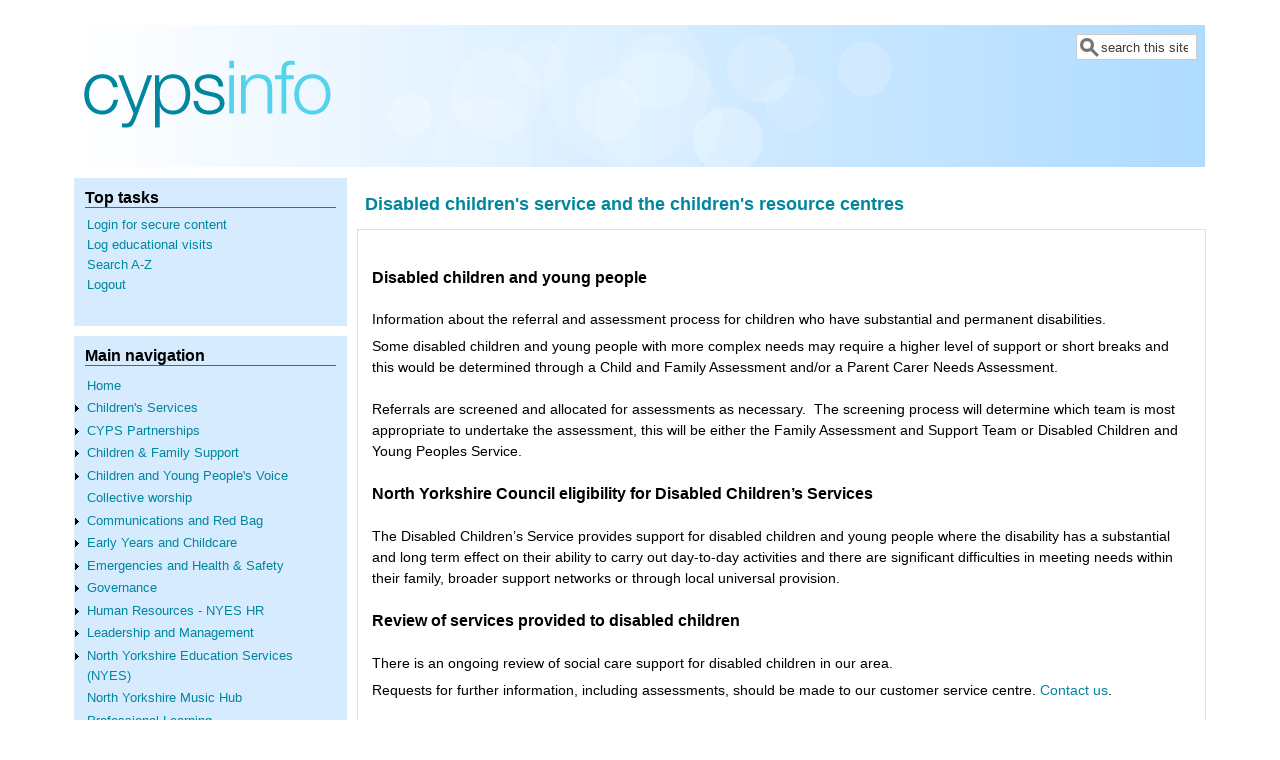

--- FILE ---
content_type: text/html; charset=UTF-8
request_url: https://cyps.northyorks.gov.uk/disabled-childrens-service-and-childrens-resource-centres
body_size: 6213
content:
<!DOCTYPE html>
<html lang="en" dir="ltr">
  <head>
    <meta charset="utf-8" />
<meta name="description" content="Disabled children and young peopleInformation about the referral and assessment process for children who have substantial and permanent disabilities." />
<meta name="geo.placename" content="North Yorkshire" />
<meta name="rights" content="North Yorkshire County Council Children and Young People&#039;s Service" />
<meta name="dcterms.title" content="Disabled children&#039;s service and the children&#039;s resource centres" />
<meta name="dcterms.creator" content="North Yorkshire County Council Children and Young People&#039;s Service" />
<meta name="dcterms.publisher" content="North Yorkshire County Council Children and Young People&#039;s Service" />
<meta name="dcterms.contributor" content="North Yorkshire County Council Children and Young People&#039;s Service" />
<meta name="Generator" content="Drupal 10 (https://www.drupal.org)" />
<meta name="MobileOptimized" content="width" />
<meta name="HandheldFriendly" content="true" />
<meta name="viewport" content="width=device-width, initial-scale=1.0" />
<link rel="icon" href="/core/misc/favicon.ico" type="image/vnd.microsoft.icon" />
<link rel="canonical" href="https://cyps.northyorks.gov.uk/disabled-childrens-service-and-childrens-resource-centres" />
<link rel="shortlink" href="https://cyps.northyorks.gov.uk/node/468" />

    <title>Disabled children&#039;s service and the children&#039;s resource centres | CYPSinfo</title>
    <link rel="stylesheet" media="all" href="/core/assets/vendor/normalize-css/normalize.css?stfnu5" />
<link rel="stylesheet" media="all" href="/core/misc/components/progress.module.css?stfnu5" />
<link rel="stylesheet" media="all" href="/core/misc/components/ajax-progress.module.css?stfnu5" />
<link rel="stylesheet" media="all" href="/core/modules/system/css/components/align.module.css?stfnu5" />
<link rel="stylesheet" media="all" href="/core/modules/system/css/components/fieldgroup.module.css?stfnu5" />
<link rel="stylesheet" media="all" href="/core/modules/system/css/components/container-inline.module.css?stfnu5" />
<link rel="stylesheet" media="all" href="/core/modules/system/css/components/clearfix.module.css?stfnu5" />
<link rel="stylesheet" media="all" href="/core/modules/system/css/components/details.module.css?stfnu5" />
<link rel="stylesheet" media="all" href="/core/modules/system/css/components/hidden.module.css?stfnu5" />
<link rel="stylesheet" media="all" href="/core/modules/system/css/components/item-list.module.css?stfnu5" />
<link rel="stylesheet" media="all" href="/core/modules/system/css/components/js.module.css?stfnu5" />
<link rel="stylesheet" media="all" href="/core/modules/system/css/components/nowrap.module.css?stfnu5" />
<link rel="stylesheet" media="all" href="/core/modules/system/css/components/position-container.module.css?stfnu5" />
<link rel="stylesheet" media="all" href="/core/modules/system/css/components/reset-appearance.module.css?stfnu5" />
<link rel="stylesheet" media="all" href="/core/modules/system/css/components/resize.module.css?stfnu5" />
<link rel="stylesheet" media="all" href="/core/modules/system/css/components/system-status-counter.css?stfnu5" />
<link rel="stylesheet" media="all" href="/core/modules/system/css/components/system-status-report-counters.css?stfnu5" />
<link rel="stylesheet" media="all" href="/core/modules/system/css/components/system-status-report-general-info.css?stfnu5" />
<link rel="stylesheet" media="all" href="/core/modules/system/css/components/tablesort.module.css?stfnu5" />
<link rel="stylesheet" media="all" href="/themes/mayo/css/style.css?stfnu5" />
<link rel="stylesheet" media="all" href="/sites/default/files/color/mayo-91d06d1d/colors.css?stfnu5" />
<link rel="stylesheet" media="all" href="/sites/default/files/mayo/mayo_files/mayo.responsive.layout.css?stfnu5" />

        <style media="all">/* <![CDATA[ */
body {font-size: 87.5%; font-family: Helvetica, Arial, sans-serif;}
h1,h2,h3,h4,h5 {font-family: Helvetica, Arial, sans-serif;}
/* ]]> */
</style>
    <script type="application/json" data-drupal-selector="drupal-settings-json">{"path":{"baseUrl":"\/","pathPrefix":"","currentPath":"node\/468","currentPathIsAdmin":false,"isFront":false,"currentLanguage":"en"},"pluralDelimiter":"\u0003","gtag":{"tagId":"","consentMode":false,"otherIds":[],"events":[],"additionalConfigInfo":[]},"suppressDeprecationErrors":true,"ajaxPageState":{"libraries":"eJxdyNEKgCAMQNEf0vZJsWQMY3PhNLKvr-ipXi6cm6wSFKuKkk8KbMZCc0MGvvP3hCse36lBcRg8icmka_H3VPLNiuedotzuLfjwRgoLOl3C1y4d","theme":"mayo","theme_token":null},"ajaxTrustedUrl":{"\/search\/node":true},"gtm":{"tagId":null,"settings":{"data_layer":"dataLayer","include_environment":false},"tagIds":["GTM-5TPL8S6"]},"user":{"uid":0,"permissionsHash":"95f6594038c3cc3df066b02cd4d8e8c21e5d6ea6c710efe813a3bbb0113fd4e4"}}</script>
<script src="/core/misc/drupalSettingsLoader.js?v=10.4.5"></script>
<script src="/modules/google_tag/js/gtag.js?stfnu5"></script>
<script src="/modules/google_tag/js/gtm.js?stfnu5"></script>

  </head>
  <body class="one-sidebar sidebar-first rc-0 path-node node--type-page">
    <a href="#main-content" class="visually-hidden focusable skip-link">
      Skip to main content
    </a>
    <noscript><iframe src="https://www.googletagmanager.com/ns.html?id=GTM-5TPL8S6"
                  height="0" width="0" style="display:none;visibility:hidden"></iframe></noscript>

      <div class="dialog-off-canvas-main-canvas" data-off-canvas-main-canvas>
    <div id="page-wrapper" style=" margin-top: 14px; margin-bottom: 14px;">
<div id="page" style="padding: 10px;">
    <header id="header" role="banner" style=" border-width: 1px;" aria-label="Site header">
    <div class="section clearfix">
    <div id="header-watermark" style="background-image: url(/themes/mayo/images/pat-3.png);" >
    <div class="section clearfix">

              <div id="header-searchbox">
       <form class="search-block-form" data-drupal-selector="search-block-form" action="/search/node" method="get" id="search-block-form" accept-charset="UTF-8">
  <div class="js-form-item form-item js-form-type-search form-item-keys js-form-item-keys form-no-label">
      <label for="edit-keys" class="visually-hidden">Search</label>
        <input onblur="if (this.value == &#039;&#039;) {this.value = &#039;search this site&#039;;}" onfocus="if (this.value == &#039;search this site&#039;) {this.value = &#039;&#039;;}" data-drupal-selector="edit-keys" type="search" id="edit-keys" name="keys" value="search this site" size="13" maxlength="128" class="form-search form-text"  />

        </div>
<div data-drupal-selector="edit-actions" class="form-actions js-form-wrapper form-wrapper" id="edit-actions"><input data-drupal-selector="edit-submit" type="hidden" name="submit" value="" />
</div>

</form>

        </div>
      
      
      <div class="region region-header">
    <div id="block-mayo-branding" class="site-branding block block-system block-system-branding-block">
  
    
                <div id="site_logo">
        <a href="/" title="Home" rel="home">
          <img src="/sites/default/files/cyps_1.png" alt="Home" />
        </a>
        </div> <!-- /#logo -->
      
      </div>

  </div>


    </div> <!-- /.section -->
    </div> <!-- /#header-watermark -->
    </div></header> <!-- /#header -->

    <div class="clearfix cfie"></div>

    <!-- for nice_menus, superfish -->
                <div class="region region-highlighted">
    <div data-drupal-messages-fallback class="hidden"></div>

  </div>

    
    <!-- space between menus and contents -->
    <div class="spacer clearfix cfie"></div>

    <div id="main-wrapper">
    <div id="main" class="clearfix"
      >

      

     

      <div class="clearfix cfie"></div>


      <!-- main content -->
      <main id="content" class="column"><section class="section">

        
        <a id="main-content"></a>
        
                
                
                  <div class="region region-content">
    <div id="block-mayo-page-title" class="block block-core block-page-title-block">
  
    
      <div class="content">
      
  <h1 class="title page-title"><span class="field field--name-title field--type-string field--label-hidden">Disabled children&#039;s service and the children&#039;s resource centres</span>
</h1>


    </div>
  </div>
<div id="block-mayo-content" class="block block-system block-system-main-block">
  
    
      <div class="content">
      <article data-history-node-id="468" class="node node--type-page node--view-mode-full clearfix">
  <header>
    
        
      </header>
  <div class="node__content clearfix">
    
            <div class="field field--name-body field--type-text-with-summary field--label-hidden field__item"><h4><span>Disabled children and young people</span></h4><p><span>Information about the referral and assessment process for children who have substantial and permanent disabilities.</span></p><p><span>Some disabled children and young people with more complex needs may require a higher level of support or short breaks and this would be determined through a Child and Family Assessment and/or a Parent Carer Needs Assessment.&nbsp;</span><br><br><span>Referrals are screened and allocated for assessments as necessary. &nbsp;The screening process will determine which team is most appropriate to undertake the assessment, this will be either the Family Assessment and Support Team or Disabled Children and Young Peoples Service.&nbsp;</span></p><h4><span>North Yorkshire Council eligibility for Disabled Children’s Services</span></h4><p><span>The Disabled Children’s Service provides support for disabled children and young people where the disability has a substantial and long term effect on their ability to carry out day-to-day activities and there are significant difficulties in meeting needs within their family, broader support networks or through local universal provision.</span></p><h4><span>Review of services provided to disabled children</span></h4><p><span>There is an ongoing review of social care support for disabled children in our area.</span></p><p><span>Requests for further information, including assessments, should be made to our&nbsp;customer service centre.&nbsp;</span><a href="https://eur02.safelinks.protection.outlook.com/?url=https%3A%2F%2Fwww.northyorks.gov.uk%2Fnode%2F7806&amp;data=05%7C02%7CKaren.Russell%40northyorks.gov.uk%7Cba97a56803df4779964308dc6aac9ba6%7Cad3d9c73983044a1b487e1055441c70e%7C0%7C0%7C638502536787516586%7CUnknown%7CTWFpbGZsb3d8eyJWIjoiMC4wLjAwMDAiLCJQIjoiV2luMzIiLCJBTiI6Ik1haWwiLCJXVCI6Mn0%3D%7C0%7C%7C%7C&amp;sdata=%2Fg4fR%2BcHWG%2Fcq8azr%2FUtTCX%2F6tBpGz%2FQRM5qOzkgCUM%3D&amp;reserved=0"><span>Contact us</span></a><span>.</span></p><p>&nbsp;</p><h5><span>Useful Link:-</span></h5><p><a href="https://eur02.safelinks.protection.outlook.com/?url=https%3A%2F%2Fwww.northyorks.gov.uk%2Fchildren-and-families%2Fdisabled-children-and-young-people&amp;data=05%7C02%7CKaren.Russell%40northyorks.gov.uk%7Cba97a56803df4779964308dc6aac9ba6%7Cad3d9c73983044a1b487e1055441c70e%7C0%7C0%7C638502536787528186%7CUnknown%7CTWFpbGZsb3d8eyJWIjoiMC4wLjAwMDAiLCJQIjoiV2luMzIiLCJBTiI6Ik1haWwiLCJXVCI6Mn0%3D%7C0%7C%7C%7C&amp;sdata=DI1xF5PIDwmHS4XhKNrd3QSav57JMmOpjW2nmHOkefg%3D&amp;reserved=0"><span>Disabled children and young people | North Yorkshire Council</span></a><span>&nbsp;</span></p><h3>&nbsp;</h3></div>
      
  </div>

      <div class="node__links">
      
    </div>
  
  

</article>

    </div>
  </div>

  </div>



      </section></main> <!-- /.section, /#content -->


      <!-- sidebar (first) -->
              <div id="sidebar-first" class="column sidebar"><div class="section">
            <div class="region region-sidebar-first">
    <div id="block-righthandsidetoptasks" class="block block-block-content block-block-content5c369c49-e881-4fd2-95d1-ff5610c61fef">
  
      <h2>Top tasks</h2>
    
      <div class="content">
      
            <div class="field field--name-body field--type-text-with-summary field--label-hidden field__item"><p><a href="http://cyps.northyorks.gov.uk/user/login">Login for secure content</a></p>

<p><a href="https://evolve.edufocus.co.uk/evco10/evchome_public.asp?domain=visits.northyorks.gov.uk">Log educational visits</a></p>

<p><a href="/a-to-z">Search A-Z</a></p>

<p><a href="https://cyps.northyorks.gov.uk/user/logout">Logout</a></p>

<p>&nbsp;</p>
</div>
      
    </div>
  </div>
<nav role="navigation" aria-labelledby="block-mainnavigation-menu" id="block-mainnavigation" class="block block-menu navigation menu--main">
      
  <h2 id="block-mainnavigation-menu">Main navigation</h2>
  

          <div class="content">
        <div class="menu-toggle-target menu-toggle-target-show" id="show-block-mainnavigation"></div>
    <div class="menu-toggle-target" id="hide-block-mainnavigation"></div>
    <a class="menu-toggle" href="#show-block-mainnavigation">Show &mdash; Main navigation</a>
    <a class="menu-toggle menu-toggle--hide" href="#hide-block-mainnavigation">Hide &mdash; Main navigation</a>
    
              <ul class="menu-bart">
                    <li class="menu-item">
        <a href="/" data-drupal-link-system-path="&lt;front&gt;">Home</a>
              </li>
                <li class="menu-item menu-item--collapsed">
        <a href="/cyps" data-drupal-link-system-path="node/19">Children&#039;s Services</a>
              </li>
                <li class="menu-item menu-item--collapsed">
        <a href="/cyps-partnerships" data-drupal-link-system-path="node/18">CYPS Partnerships</a>
              </li>
                <li class="menu-item menu-item--collapsed">
        <a href="/children-family-support" data-drupal-link-system-path="node/59">Children &amp; Family Support</a>
              </li>
                <li class="menu-item menu-item--collapsed">
        <a href="/children-and-young-peoples-voice" data-drupal-link-system-path="node/35">Children and Young People&#039;s Voice</a>
              </li>
                <li class="menu-item">
        <a href="/collective-worship" data-drupal-link-system-path="node/471">Collective worship</a>
              </li>
                <li class="menu-item menu-item--collapsed">
        <a href="/communications-and-red-bag" data-drupal-link-system-path="node/50">Communications and Red Bag</a>
              </li>
                <li class="menu-item menu-item--collapsed">
        <a href="/early-years-and-childcare" data-drupal-link-system-path="node/20">Early Years and Childcare</a>
              </li>
                <li class="menu-item menu-item--collapsed">
        <a href="/emergencies-and-health-safety" data-drupal-link-system-path="node/106">Emergencies and Health &amp; Safety</a>
              </li>
                <li class="menu-item menu-item--collapsed">
        <a href="/governorsupport" data-drupal-link-system-path="node/41">Governance</a>
              </li>
                <li class="menu-item menu-item--collapsed">
        <a href="/hrpages" data-drupal-link-system-path="node/55">Human Resources - NYES HR</a>
              </li>
                <li class="menu-item menu-item--collapsed">
        <a href="/leadership-and-management" data-drupal-link-system-path="node/113">Leadership and Management</a>
              </li>
                <li class="menu-item menu-item--collapsed">
        <a href="/nyes" data-drupal-link-system-path="node/203">North Yorkshire Education Services (NYES)</a>
              </li>
                <li class="menu-item">
        <a href="/north-yorkshire-music-hub" data-drupal-link-system-path="node/179">North Yorkshire Music Hub</a>
              </li>
                <li class="menu-item">
        <a href="/professional-learning" data-drupal-link-system-path="node/177">Professional Learning</a>
              </li>
                <li class="menu-item menu-item--collapsed">
        <a href="/safeguarding" data-drupal-link-system-path="node/54">Safeguarding</a>
              </li>
                <li class="menu-item menu-item--collapsed">
        <a href="/home-school-transport-policy" title="School Transport" data-drupal-link-system-path="node/292">School Transport</a>
              </li>
                <li class="menu-item menu-item--collapsed">
        <a href="/school-office" data-drupal-link-system-path="node/49">School Office</a>
              </li>
                <li class="menu-item menu-item--collapsed">
        <a href="/school-organisation" data-drupal-link-system-path="node/110">School Organisation</a>
              </li>
                <li class="menu-item">
        <a href="/school-premises" title="School Premises" data-drupal-link-system-path="node/167">School Premises</a>
              </li>
                <li class="menu-item menu-item--expanded menu-item--active-trail">
        <a href="/special-educational-needs-disabilities-send-and-inclusion" data-drupal-link-system-path="node/57">Special Educational Needs &amp; Disabilities (SEND) and Inclusion</a>
                                <ul class="menu">
                    <li class="menu-item">
        <a href="/north-yorkshire-alternative-provision" data-drupal-link-system-path="node/464">Alternative provision</a>
              </li>
                <li class="menu-item menu-item--active-trail">
        <a href="/disabled-childrens-service-and-childrens-resource-centres" data-drupal-link-system-path="node/468" class="is-active" aria-current="page">Disabled children&#039;s service and the children&#039;s resource centres</a>
              </li>
                <li class="menu-item">
        <a href="/early-identification-send-schools" data-drupal-link-system-path="node/460">Early identification of SEND in schools</a>
              </li>
                <li class="menu-item">
        <a href="/exclusions" data-drupal-link-system-path="node/248">Exclusions</a>
              </li>
                <li class="menu-item">
        <a href="/inclusion-funding-element-2" data-drupal-link-system-path="node/240">Inclusion Funding (Element 2)</a>
              </li>
                <li class="menu-item">
        <a href="/medical-education-service" data-drupal-link-system-path="node/462">Medical education service</a>
              </li>
                <li class="menu-item">
        <a href="/sen-support-funding" data-drupal-link-system-path="node/444">SEN Support Funding</a>
              </li>
                <li class="menu-item menu-item--collapsed">
        <a href="/senco-support" data-drupal-link-system-path="node/495">SENCO support</a>
              </li>
                <li class="menu-item">
        <a href="/send-education-provision-north-yorkshire" data-drupal-link-system-path="node/333">SEND education provision in North Yorkshire</a>
              </li>
                <li class="menu-item">
        <a href="/send-hubs" data-drupal-link-system-path="node/457">SEND hubs</a>
              </li>
                <li class="menu-item menu-item--collapsed">
        <a href="/send-support" data-drupal-link-system-path="node/461">SEND support</a>
              </li>
                <li class="menu-item">
        <a href="/send-home-school-transport" data-drupal-link-system-path="node/466">SEND transport</a>
              </li>
                <li class="menu-item">
        <a href="/specialist-careers-service" data-drupal-link-system-path="node/465">Specialist careers advice</a>
              </li>
                <li class="menu-item">
        <a href="/statutory-send-processes-ehc-assessments-and-ehcps" data-drupal-link-system-path="node/243">Statutory SEND Processes (EHC Assessments and EHCPs)</a>
              </li>
        </ul>
  
              </li>
                <li class="menu-item menu-item--collapsed">
        <a href="/teaching-and-learning" data-drupal-link-system-path="node/178">Teaching and Learning</a>
              </li>
                <li class="menu-item menu-item--collapsed">
        <a href="/virtual-school" data-drupal-link-system-path="node/60">Virtual School</a>
              </li>
                <li class="menu-item">
        <a href="/nyes-resourcing-solutions" data-drupal-link-system-path="node/519">Recruitment and Selection</a>
              </li>
        </ul>
  


  </div>
</nav>
  </div>

        </div></div> <!-- /.section, /#sidebar-first -->
            

      <div class="clearfix cfie"></div>

     
      <div class="clearfix cfie"></div>


      
    </div> <!-- /#main -->
    </div> <!-- /#main-wrapper -->

    <!-- space between contents and footer -->
    <div id="spacer" class="clearfix cfie"></div>

    <div id="footer-wrapper">
           <div id="footer-columns" class="clearfix">
          <div class="column-blocks clearfix">
                <!--column-blocks -->
                
                
                
                                    <div class="column-block-wrapper clearfix" style="width: 100%">
                      <div class="column-block clearfix">
                        
                      </div>
                    </div>
                          </div>  <!--/.column-blocks -->
          <div class="spacer clearfix cfie"></div>

      </div> <!--/#footer-columns -->
      
            <div id="footer"><div class="section">
          <div class="region region-footer">
    <div id="block-footeraddressright" class="block block-block-content block-block-content3622d716-82eb-46e7-a3a5-6e86b9ec5303">
  
    
      <div class="content">
      
            <div class="field field--name-body field--type-text-with-summary field--label-hidden field__item"><p class="text-align-center"><a href="https://www.northyorks.gov.uk/"><img alt data-entity-type="file" data-entity-uuid="83674fb3-6941-4738-a56f-d45e2892fac5" height="56" src="/sites/default/files/NYC%20Logo.jpg" width="167" loading="lazy"></a>&nbsp; &nbsp; &nbsp; &nbsp;<a href="http://education.gov.uk"><img alt="Department for Education" data-entity-type="file" data-entity-uuid="a1ba93dd-0fe5-4503-8a9c-10dd61786299" src="/sites/default/files/inline-images/cypsdfelogo.png" width="95" height="56" loading="lazy"></a>&nbsp; &nbsp; &nbsp; &nbsp;<a href="https://www.gov.uk/government/organisations/ofsted"><img alt="OFSTED" data-entity-type="file" data-entity-uuid="8f27553e-3f76-4594-ab08-64009aa9d784" src="/sites/default/files/inline-images/cypsofstedlogo.png" width="94" height="49" loading="lazy"></a></p>

<p class="text-align-center">&nbsp;</p>
</div>
      
    </div>
  </div>
<div id="block-footeraddress" class="block block-block-content block-block-content1c10b0d4-dcaa-4ea0-8245-971fd92cba8c">
  
    
      <div class="content">
      
            <div class="field field--name-body field--type-text-with-summary field--label-hidden field__item"><p>This site is managed by <strong>Children and Young People's Service</strong>&nbsp;at <a href="http://www.northyorks.gov.uk">North Yorkshire Council</a></p>
</div>
      
    </div>
  </div>
<div id="block-toputilitylinks" class="block block-block-content block-block-content2d3d3349-4774-4b8b-ad7e-a074ac73becd">
  
    
      <div class="content">
      
            <div class="field field--name-body field--type-text-with-summary field--label-hidden field__item"><p class="text-align-center"><a href="/about">About</a> | <a href="/accessibility">Accessibility</a> | <a href="/sitemap">Sitemap</a> |&nbsp;<a href="/glossary-terms">Terms and conditions</a>&nbsp;| <a href="/contact-us">Contact us</a></p>
</div>
      
    </div>
  </div>

  </div>

      </div></div> <!-- /.section, /#footer -->
      
    </div> <!-- /#footer-wrapper -->


  </div> <!-- /#page -->
</div> <!-- /#page-wrapper -->

  </div>

    
    <script src="/core/assets/vendor/jquery/jquery.min.js?v=3.7.1"></script>
<script src="/core/assets/vendor/once/once.min.js?v=1.0.1"></script>
<script src="/core/misc/drupal.js?v=10.4.5"></script>
<script src="/core/misc/drupal.init.js?v=10.4.5"></script>
<script src="/core/assets/vendor/tabbable/index.umd.min.js?v=6.2.0"></script>
<script src="/core/misc/progress.js?v=10.4.5"></script>
<script src="/core/assets/vendor/loadjs/loadjs.min.js?v=4.3.0"></script>
<script src="/core/misc/debounce.js?v=10.4.5"></script>
<script src="/core/misc/announce.js?v=10.4.5"></script>
<script src="/core/misc/message.js?v=10.4.5"></script>
<script src="/core/misc/ajax.js?v=10.4.5"></script>
<script src="/modules/google_tag/js/gtag.ajax.js?stfnu5"></script>
<script src="/themes/mayo/js/mayo-columns.js?v=10.4.5"></script>

  </body>
</html>


--- FILE ---
content_type: text/css
request_url: https://cyps.northyorks.gov.uk/sites/default/files/color/mayo-91d06d1d/colors.css?stfnu5
body_size: 1690
content:
/* ---------- Color Module Styles ----------- */
body,
#page-wrapper {
  background-color: #ffffff;
  color: #000000;
}

#main,
body.overlay {
  background-color: #ffffff;
  color: #000000;
}

#page,
.region-menubar .menu-item--active-trail a {
  /* bg */
  background-color: #ffffff;
}

#main-menu-links li a.active,
#main-menu-links li.active-trail a {
  background-color: #ffffff;
}

.tabs ul.secondary li a,
.tabs ul.primary li a {
  border-color: #d2d2d2;
  border-bottom-width: 1px;
  border-bottom-style: solid;
  background-color: #ffffff;
}

.tabs ul.secondary li a.active:hover,
.tabs ul.secondary li a:hover,
.tabs ul.primary li a.active:hover,
.tabs ul.primary li a:hover {
  background-color: #d7ebff;
}

.tabs ul.secondary li.active a,
.tabs ul.primary li.active a {
  background-color: #ffffff;
  border-color: #d2d2d2;
}

.tabs ul.secondary li {
  border-color: #d2d2d2;
}

#header {
  background-color: #ffffff;
  background-image: url('[data-uri]');
  background-size: 100%;
  background-image: -webkit-gradient(linear, 0% 50%, 100% 50%, color-stop(0%, #ffffff), color-stop(100%, #aedbff));
  background-image: -moz-linear-gradient(left, #ffffff, #aedbff);
  background-image: -webkit-linear-gradient(left, #ffffff, #aedbff);
  background-image: linear-gradient(to right, #ffffff, #aedbff);
  border-color: #ffffff;
}

a.visited,
a {
  color: #00879e;
}

a:hover,
a:focus {
  color: #00748d;
}

a:active {
  color: #00748d;
}

li a.active {
  /* important! */
  color: #000000;
}

.column-block,
.sidebar .block {
  background-color: #d7ebff;
  border-color: #d7ebff;
  color: #000000;
}

.column-block h2,
.sidebar h2 {
  border-bottom-color: #00879e;
  color: #000000;
}

.column-block a,
.sidebar a {
  color: #00879e;
}

.column-block table tr th,
.sidebar .block table tr th {
  border-color: #00879e;
  border-color: #d7ebff;
  border-color: #00879e;
}

.node {
  background-color: #ffffff;
  border-color: #e0e0e0;
}

.node h2 {
  /* nodedividers */
  border-color: #00879e;
}

.node--sticky {
  background-color: #d7ebff;
}

.node .submitted {
  color: #4e4e4e;
}

#menubar
 {
  border-bottom-color: #d2d2d2;
}

#menubar ul li {
  border-right-color: #d2d2d2;
  color: #000000;
}

#menubar ul li.last {
  border-right: none;
}

.highlight {
  background-color: #d7ebff;
}

div.item-list ul.pager li a:hover,
#menubar ul li a:hover {
  background-color: #d7ebff;
}

.page-title {
  background-color: #ffffff;
  color: #00879e;
}

#content .block h2 {
  /* main content: block title */
  background-color: #ffffff;
  color: #00879e;
}

#content .node h2 {
  /* main content: block title */
  background-color: transparent;
  color: #000000;
}

#content .node--sticky h2 {
  /* main content: block title */
  background-color: transparent;
}

#footer-wrapper {
  background-color: #d7ebff;
  color: #000000;
}

#footer-wrapper a {
  color: #000000;
}

#footer-wrapper .column-block {
  background-color: #d7ebff;
  color: #000000;
}

#footer-wrapper .column-block h2 {
  border: none;
  color: #000000;
}

#footer-wrapper .column-block a {
  color: #000000;
}

#footer {
  background-color: #d7ebff;
  color: #000000;
}

#footer a {
  color: #000000;
}

.region-header,
.region-header a,
.region-header li a.active,
#header #name-and-slogan,
#header #name-and-slogan a {
  color: #00879e;
}

form fieldset {
  border: solid 1px #d2d2d2;
}

blockquote {
  border-color: #00879e;
}

/*-------------- Additional for dark colors --------------*/
.filter-wrapper {
  background-color: #ffffff;
}

.comment {
  background-color: #ffffff;
  border-color: #e0e0e0;
}

.comment h3 {
  border-color: #00879e;
}

.comment-unpublished {
  background-color: #ffffff;
}

.comment .submitted {
  color: #4e4e4e;
}

table.views-view-grid tr {
  background-color: #ffffff;
}

td.views-field {
  background-color: #ffffff;
}

table tr th {
  background-color: #54d2eb;
  border-right-color: #ffffff;
}

fieldset {
  border-color: #00879e;
  /* nodedivider color */
}

tr.even,
tr.even td {
  background-color: #d7ebff;
}

tr.odd,
tr.odd td {
  background-color: #ffffff;
}

tr.even td.active,
tr.odd td.active {
  background-image: url(/themes/mayo/images/dark.png);
}

.profile .user-picture {
  background-color: #ffffff;
}

.column-block table tr td,
.sidebar .block table tr td {
  border-color: #00879e;
}

.column-block table tr.even td,
.column-block table tr.odd td,
.sidebar .block table tr.even td,
.sidebar .block table tr.odd td {
  /* sidebar table does not have regular table even/odd row background */
  background-color: #d7ebff;
}

/*-------------- nice_menus color ---------------*/
.nice-menu a, .nice-menu a:active, .nice-menu a:visited, .nice-menu a:focus {
  color: #00879e;
}

ul.nice-menu li.menuparent a {
  /* root menu item that has drop down menu */
  background-color: #ffffff;
}

ul.nice-menu li a {
  /* root menu item that has no drop down menu */
  background-color: #ffffff;
  border-right-color: #d2d2d2;
}

ul.nice-menu li.menuparent a:hover,
ul.nice-menu li a:hover {
  /* root menu item hover color */
  background-color: #d7ebff;
}

ul.nice-menu li.last ul li a,
ul.nice-menu li ul li a,
ul.nice-menu li ul li.last a {
  /* drop down menu items */
  border-color: #d2d2d2;
}

ul.nice-menu li ul li.menuparent {
  /* drop down menu items that has child menu */
  background-color: #ffffff;
}

ul.nice-menu li.menuparent li {
  /* drop down menu items that has no child menu */
  background: none;
  background-color: #ffffff;
}

ul.nice-menu li.menuparent li:hover {
  background: none;
  background-color: #d7ebff;
}

ul.nice-menu li ul {
  border: solid 1px #d2d2d2;
}


--- FILE ---
content_type: text/css
request_url: https://cyps.northyorks.gov.uk/sites/default/files/mayo/mayo_files/mayo.responsive.layout.css?stfnu5
body_size: 544
content:
/* smalltouch_landscape one_col_vert */
@media only screen and (min-width:321px) and (max-width:480px) {
#page-wrapper {width:100%}
.two-sidebars #content,.one-sidebar #content,#sidebar-first,#sidebar-second {margin-left: 0; margin-right: 0}
#sidebar-first {width: 50%}
.one-sidebar #sidebar-first {width: 100%;}
#sidebar-second {width: 50%}
#sidebar-first,#sidebar-second {overflow: hidden; margin-top: 20px; float: left; clear: none}
#sidebar-first .section {margin-right: 5px; margin-left: 0;}
.one-sidebar #sidebar-first .section {margin-right: 0; margin-left: 0;}
#sidebar-second .section {margin-right: 0; margin-left: 5px;}
#top-columns .column-block-wrapper {width: 100% !important; margin-top: 1em;}
#top-columns .column-block-wrapper .column-block {height: auto ; margin: 0 !important;}
#bottom-columns .column-block-wrapper {width: 100% !important; margin-top: 1em;}
#bottom-columns .column-block-wrapper .column-block {height: auto ; margin: 0 !important;}
#footer-columns .column-block-wrapper {width: 100% !important; margin-top: 1em;}
#footer-columns .column-block-wrapper .column-block {height: auto ; margin: 0 !important;}
}
/* tablet_portrait one_col_vert */
@media only screen and (min-width:481px) and (max-width:768px) {
#page-wrapper {width:90%}
.two-sidebars #content,.one-sidebar #content,#sidebar-first,#sidebar-second {margin-left: 0; margin-right: 0}
#sidebar-first {width: 50%}
.one-sidebar #sidebar-first {width: 100%;}
#sidebar-second {width: 50%}
#sidebar-first,#sidebar-second {overflow: hidden; margin-top: 20px; float: left; clear: none}
#sidebar-first .section {margin-right: 5px; margin-left: 0;}
.one-sidebar #sidebar-first .section {margin-right: 0; margin-left: 0;}
#sidebar-second .section {margin-right: 0; margin-left: 5px;}
#top-columns .column-block-wrapper {width: 100% !important; margin-top: 1em;}
#top-columns .column-block-wrapper .column-block {height: auto ; margin: 0 !important;}
#bottom-columns .column-block-wrapper {width: 100% !important; margin-top: 1em;}
#bottom-columns .column-block-wrapper .column-block {height: auto ; margin: 0 !important;}
#footer-columns .column-block-wrapper {width: 100% !important; margin-top: 1em;}
#footer-columns .column-block-wrapper .column-block {height: auto ; margin: 0 !important;}
}
/* tablet_landscape three_col_grail */
@media only screen and (min-width:769px) and (max-width:1024px) {
#page-wrapper {width:90%}
.two-sidebars #content .section {margin-left: 20%; margin-right: 20%}
.one-sidebar #content .section {margin-left: 20%;}
.sidebar-second #content .section {margin-left: 0; margin-right: 20%;}
#sidebar-first .section {margin-left: 0; margin-right: 10px;}
#sidebar-second .section {margin-right: 0; margin-left: 10px;}
#sidebar-first {width: 20%; margin-left: -100%}
#sidebar-second {width: 20%; margin-left: -20%}
}
/* bigscreen three_col_grail */
@media only screen and (min-width:1025px) {
#page-wrapper {width:90%}
.two-sidebars #content .section {margin-left: 25%; margin-right: 25%}
.one-sidebar #content .section {margin-left: 25%;}
.sidebar-second #content .section {margin-left: 0; margin-right: 25%;}
#sidebar-first .section {margin-left: 0; margin-right: 10px;}
#sidebar-second .section {margin-right: 0; margin-left: 10px;}
#sidebar-first {width: 25%; margin-left: -100%}
#sidebar-second {width: 25%; margin-left: -25%}
}